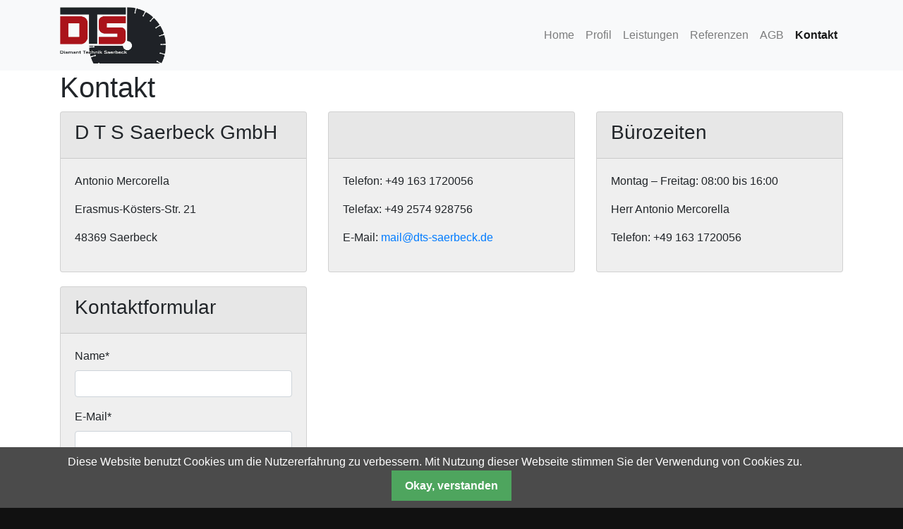

--- FILE ---
content_type: text/html; charset=utf-8
request_url: https://dts-saerbeck.de/kontakt.html
body_size: 3708
content:
<!DOCTYPE html>
<html lang="de">
<head>

      <meta charset="utf-8">
    <title>Kontakt - DTS Saerbeck GMBH</title>
    <base href="https://dts-saerbeck.de/">

          <meta name="robots" content="index,follow">
      <meta name="description" content="">
      <meta name="generator" content="Contao Open Source CMS">
      <meta http-equiv="x-ua-compatible" content="ie=edge">
    
    <meta name="viewport" content="width=device-width, initial-scale=1, shrink-to-fit=no">
        <link rel="stylesheet" href="system/modules/magnific_popup/assets/magnific-popup.css?v=8142fb59"><link rel="stylesheet" href="system/modules/magnific_popup/assets/magnific-popup-custom.css?v=8142fb59"><link rel="stylesheet" href="system/modules/cookiebar/assets/dist/cookiebar.min.css?v=334fd1c2"><link rel="stylesheet" href="files/layout/normalize.css?v=accb28bd"><link rel="stylesheet" href="files/layout/bootstrap/4.3.1/css/bootstrap.min.css?v=6ff1bd10"><link rel="stylesheet" href="files/layout/fontawesome/css/all.min.css?v=fb36ad3a"><link rel="stylesheet" href="assets/css/main.css?v=e3c7a931"><link rel="stylesheet" href="assets/css/typo.css?v=e5b5b9e3"><link rel="stylesheet" href="assets/css/navi.css?v=760e7326"><link rel="stylesheet" href="assets/css/footer.css?v=7b9c4b85">        <script src="assets/jquery/js/jquery.min.js?v=7b413516"></script><script src="system/modules/magnific_popup/assets/jquery.magnific-popup.min.js?v=8142fb59"></script><script src="system/modules/magnific_popup/assets/init-magnific-popup.js?v=8142fb59"></script><script src="system/modules/cookiebar/assets/dist/cookiebar.min.js?v=334fd1c2"></script>
          <!--[if lt IE 9]><script src="assets/html5shiv/js/html5shiv-printshiv.min.js"></script><![endif]-->
      
</head>
<body id="top" class="mac chrome blink ch131" itemscope itemtype="http://schema.org/WebPage">

        
    <div id="wrapper">

                        <header id="header" itemscope itemtype="http://schema.org/WPHeader">
            <div class="inside">
              <!-- indexer::stop -->
<nav class="navbar mod_bs_navbar fixed-top navbar-top navbar-light bg-light navbar-expand-sm" >
    <div class="container">
                
<a href="dts-saerbeck-de.html" class="navbar-brand">dts-saerbeck.de</a>
                <button
                class="navbar-toggler collapsed"
                type="button"
                data-toggle="collapse"
                data-target="#navbar-responsive-10"
                aria-controls="navbar-responsive-10"
                aria-expanded="false"
                aria-label="">
            <span class="navbar-toggler-icon"></span>
        </button>
    
        <div class="collapse navbar-collapse" id="navbar-responsive-10">
        
                    <div class="ml-auto">            
<!-- indexer::stop -->
<nav class="mod_navigation block" itemscope itemtype="http://schema.org/SiteNavigationElement">

  
  <a href="kontakt.html#skipNavigation9" class="sr-only">Navigation überspringen</a>

  
<ul class="level_1 navbar-nav">
                <li class="startseite sibling first nav-item">
                    <a class="nav-link" href="" itemprop="url" title="Home"><span itemprop="name">Home</span></a>
                  </li>
                    <li class="sibling nav-item">
                    <a class="nav-link" href="profil.html" itemprop="url" title="Profil"><span itemprop="name">Profil</span></a>
                  </li>
                    <li class="sibling nav-item">
                    <a class="nav-link" href="leistungen.html" itemprop="url" title="Leistungen"><span itemprop="name">Leistungen</span></a>
                  </li>
                    <li class="sibling nav-item">
                    <a class="nav-link" href="referenzen.html" itemprop="url" title="Referenzen"><span itemprop="name">Referenzen</span></a>
                  </li>
                    <li class="sibling nav-item">
                    <a class="nav-link" href="agb.html" itemprop="url" title="AGB"><span itemprop="name">AGB</span></a>
                  </li>
                    <li class="active last nav-item">
                    <strong class="nav-link" itemprop="name" title="Kontakt">Kontakt</strong>
                  </li>
      </ul>

  <a id="skipNavigation9" class="sr-only">&nbsp;</a>

</nav>
<!-- indexer::continue -->
            </div>        
        </div>    </div>
</nav>
<!-- indexer::continue -->
            </div>
          </header>
              
      
      	 
	 
	    	 
	  <section id="section-main">
	   	
              <div class="container" id="container">
          
                      <main id="main" itemscope itemtype="http://schema.org/WebPageElement" itemprop="mainContentOfPage">
              <div class="inside">
                
<h1 class="pagetitle">Kontakt</h1>

  <div class=" mod_article cards first block" id="article-20"><div class="row">
    
          <div class="col-md-4"><div class="card">
<div class="ce_text grid4 first block">

            <div class="card-header"><h3>D T S Saerbeck GmbH</h2></div><div class="card-body">
      
  
      <p>Antonio Mercorella</p>
<p>Erasmus-Kösters-Str. 21</p>
<p>48369 Saerbeck</p>  
  
  

</div>
</div></div></div><div class="col-md-4"><div class="card">
<div class="ce_text grid4 block">

            <div class="card-header"><h3>&nbsp;</h2></div><div class="card-body">
      
  
      <p>Telefon: +49 163 1720056</p>
<p>Telefax: +49 2574 928756</p>
<p>E-Mail: <a href="&#109;&#97;&#105;&#108;&#116;&#111;&#58;&#x6D;&#97;&#x69;&#x6C;&#64;&#100;&#x74;&#x73;&#45;&#x73;&#97;&#x65;&#x72;&#x62;&#101;&#99;&#107;&#x2E;&#100;&#101;" class="email">&#x6D;&#97;&#x69;&#x6C;&#64;&#100;&#x74;&#x73;&#45;&#x73;&#97;&#x65;&#x72;&#x62;&#101;&#99;&#107;&#x2E;&#100;&#101;</a></p>  
  
  

</div>
</div></div></div><div class="col-md-4"><div class="card">
<div class="ce_text grid4 block">

            <div class="card-header"><h3>Bürozeiten</h2></div><div class="card-body">
      
  
      <p>Montag – Freitag: 08:00 bis 16:00</p>
<p>Herr Antonio Mercorella</p>
<p>Telefon: +49 163 1720056</p>  
  
  

</div>
</div></div></div><div class="col-md-4"><div class="card">
<!-- indexer::stop -->
<div class="ce_form last block">

      <div class="card-header"><h3>Kontaktformular</h2></div><div class="card-body">
  
  <form action="kontakt.html" method="post" enctype="application/x-www-form-urlencoded" novalidate>
    <div class="formbody">
              <input type="hidden" name="FORM_SUBMIT" value="auto_form_1">
        <input type="hidden" name="REQUEST_TOKEN" value="AVyZOyTCD23LJc03h730edYfbvfyMf5Igkf6YoVfAlQ">
                          
<div class="widget widget-text mandatory form-group">
            <label class="mandatory" for="ctrl_1">
                    <span class="sr-only">Pflichtfeld </span>Name<span class="mandatory">*</span>
            </label>
    
            
<input class="mandatory form-control" id="ctrl_1" name="Name" type="text" value="" required>
        
        
    
                    </div>

<div class="widget widget-text mandatory form-group">
            <label class="mandatory" for="ctrl_2">
                    <span class="sr-only">Pflichtfeld </span>E-Mail<span class="mandatory">*</span>
            </label>
    
            
<input class="mandatory form-control" id="ctrl_2" name="E-Mail" type="text" value="" required>
        
        
    
                    </div>

<div class="widget widget-textarea mandatory form-group">
            <label class="mandatory" for="ctrl_3">
                    <span class="sr-only">Pflichtfeld </span>Nachricht<span class="mandatory">*</span>
            </label>
    
            <textarea class="mandatory form-control" id="ctrl_3" name="Nachricht" rows="4" cols="40" required></textarea>
        
        
    
                    </div>

<div class="widget widget-checkbox mandatory form-group">
            <label class="mandatory" for="ctrl_4">
                    <span class="sr-only">Pflichtfeld </span>Ja, ich stimme der  <a href="datenschutz.html" title="Datenschutz">Datenschutzerklärung</a> zu.<span class="mandatory">*</span>
            </label>
    
            <input type="hidden" name="Datenschutzerklaerung" value="">
<div class="custom-controls-stacked">
    
        <div class="custom-control custom-checkbox">
        <input type="checkbox" name="Datenschutzerklaerung" id="opt_4_0" class="checkbox custom-control-input" value="ja" required>
        <label class="custom-control-label" id="lbl_4_0" for="opt_4_0">
            ja        </label>
    </div>
    
    </div>
        
        
    
                    </div>

<div class="widget widget-captcha form-group">
            <label for="ctrl_5">
                    <span class="sr-only">Pflichtfeld </span>Sicherheitsabfrage<span class="mandatory">*</span>
            </label>
    
            
<input class="form-control" id="ctrl_5" name="captcha_5" maxlength="2" required aria-describedby="captcha_text_5">
<small id="captcha_text_5" class="captcha_text form-help-message form-text">&#87;&#97;&#115;&#32;&#105;&#115;&#116;&#32;&#100;&#105;&#101;&#32;&#83;&#117;&#109;&#109;&#101;&#32;&#97;&#117;&#115;&#32;&#57;&#32;&#117;&#110;&#100;&#32;&#49;&#63;</small>
<input type="hidden" name="captcha_5_hash" value="833f344d5db10a00e5a58430b67771f287b5c0533c46691a4fb0ac397d49fbbd">

    <div style="display:none">
        <label for="ctrl_5_hp">Do not fill in this field</label>
        <input type="text" name="captcha_5_name" id="ctrl_5_hp" value="">
    </div>
        <script>
        document.getElementById('ctrl_5').parentNode.style.display = 'none';
        document.getElementById('ctrl_5').value = '10';
    </script>
            
        
    
                    </div>

<div class="widget widget-submit form-group">
            <button class="submit btn btn-primary" id="ctrl_6" name="" alt="Senden" title="Senden">Senden</button>
    </div>
    </div>
  </form>

</div>
<!-- indexer::continue -->
</div></div></div>      
    
      </div></div>



  <div class=" mod_article last block" id="article-28">
    
          
<iframe src="https://www.google.com/maps/embed?pb=!1m18!1m12!1m3!1d9786.548981356684!2d7.6257889612887!3d52.17728858098277!2m3!1f0!2f0!3f0!3m2!1i1024!2i768!4f13.1!3m3!1m2!1s0x47b9c8981ecc18af%3A0xb5c693f725ed03da!2sDiamant+Technik+Saerbeck!5e0!3m2!1sde!2sde!4v1554464194507!5m2!1sde!2sde" width="100%" height="600" frameborder="0" style="border:0;margin:25px 0;" allowfullscreen></iframe>      
    
      </div>

              </div>
                          </main>
          
                                
                                
                  </div>
      	  
	  </section>
	  
      
                        <footer id="footer" itemscope itemtype="http://schema.org/WPFooter">
            <div class="inside">
              
<div class="container"><div class="row">
	<div class="ce_text col-md-4 first block">

        
  
      <p>D T S Saerbeck GmbH</p>
<p>Antonio Mercorella<br>Erasmus-Kösters-Str. 21<br>48369 Saerbeck</p>  
  
  

</div>

<div class="ce_text col-md-4 block">

        
  
      <p>&nbsp;</p>
<p>Telefon: +49 163 1720056<br>Telefax: +49 2574 928756<br>E-Mail: <a href="&#109;&#97;&#105;&#108;&#116;&#111;&#58;&#x6D;&#97;&#x69;&#x6C;&#64;&#100;&#x74;&#x73;&#45;&#x73;&#97;&#x65;&#x72;&#x62;&#101;&#99;&#107;&#x2E;&#100;&#101;" class="email">&#x6D;&#97;&#x69;&#x6C;&#64;&#100;&#x74;&#x73;&#45;&#x73;&#97;&#x65;&#x72;&#x62;&#101;&#99;&#107;&#x2E;&#100;&#101;</a></p>  
  
  

</div>

<div class="col-md-4 pull-right footer-nav">
<!-- indexer::stop -->
<nav class="mod_customnav block" itemscope itemtype="http://schema.org/SiteNavigationElement">

  
  <a href="kontakt.html#skipNavigation18" class="invisible">Navigation überspringen</a>

  
<ul class="level_1 nav flex-column">
                <li class="first nav-item">
                    <a class="nav-link" href="impressum.html" itemprop="url" title="Impressum"><span itemprop="name"><i class="fa fa-arrow-alt-circle-right "></i> Impressum</span></a>
                  </li>
                    <li class="last nav-item">
                    <a class="nav-link" href="datenschutz.html" itemprop="url" title="Datenschutz"><span itemprop="name"><i class="fa fa-arrow-alt-circle-right "></i> Datenschutz</span></a>
                  </li>
      </ul>

  <a id="skipNavigation18" class="invisible">&nbsp;</a>

</nav>
<!-- indexer::continue -->
</div>  

</div></div>            </div>
          </footer>
              
    </div>

      
  
<script>
jQuery(document).ready(function($){
  ContaoMagnificPopup.init({
    // put your custom configuration here
  });
});
</script><script src="files/layout/bootstrap/4.3.1/js/bootstrap.bundle.min.js?v=6ff1bd10"></script>

<!-- indexer::stop -->
<div class="cookiebar cookiebar--position-bottom" role="complementary" aria-describedby="cookiebar-text" style="display:none;" data-cookiebar="COOKIEBAR_1" data-cookiebar-ttl="30">
    <div id="cookiebar-text" class="cookiebar__text" aria-live="assertive" role="alert">
        <span class="cookiebar__message">Diese Website benutzt Cookies um die Nutzererfahrung zu verbessern. Mit Nutzung dieser Webseite stimmen Sie der Verwendung von Cookies zu.</span>

            </div>

    
    <button class="cookiebar__button" data-cookiebar-accept>Okay, verstanden</button>
</div>

<!-- indexer::continue -->
</body>
</html>


--- FILE ---
content_type: text/css
request_url: https://dts-saerbeck.de/assets/css/main.css?v=e3c7a931
body_size: 321
content:
/* main.css */
body{background-color:#111}#wrapper{padding-top:90px;background-color:#fff}#header{background-color:#fff}#section-main{min-height:220px;background-color:#fff;display:flex}body.startseite .pagetitle{display:none}.card{margin-bottom:20px;background-color:#efefef}.navbar-brand{width:150px;height:80px;background-image:url("../../files/layout/dts/dts-saerbeck-logo-h400.png");background-position:left top;background-repeat:no-repeat;background-size:cover;text-indent: -999px}.invisible{visibility: hidden !important;display: none !important}

--- FILE ---
content_type: text/css
request_url: https://dts-saerbeck.de/assets/css/typo.css?v=e5b5b9e3
body_size: 61
content:
/* typo.css */
.pagetitle{margin-top:10px;margin-bottom:10px}

--- FILE ---
content_type: text/css
request_url: https://dts-saerbeck.de/assets/css/navi.css?v=760e7326
body_size: 146
content:
/* navi.css */
.navbar-top{padding-top:10px;padding-bottom:10px;background-color:#fff}.footer-nav{margin-top:40px}.footer-nav .nav-link{padding: .2rem 1rem;text-decoration:none}

--- FILE ---
content_type: text/css
request_url: https://dts-saerbeck.de/assets/css/footer.css?v=7b9c4b85
body_size: 191
content:
/* footer.css */
footer{background-color:#444}footer .inside{padding-top:40px;padding-bottom:40px}footer .inside,footer .inside td,footer .inside th,footer .inside p,footer .inside a{font-size:14px;font-weight:normal;color:rgba(255,255,255,.6)}footer .inside a{text-decoration:underline;color:rgba(255,255,255,.6)}footer .inside a:hover{color:#fff}